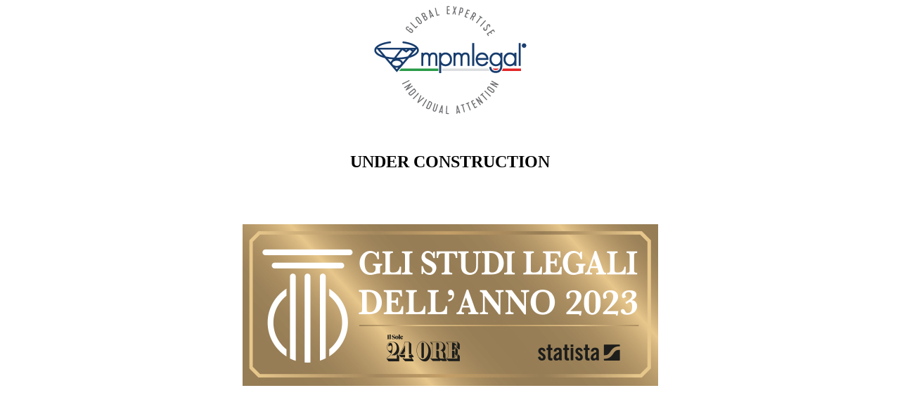

--- FILE ---
content_type: text/html; charset=utf-8
request_url: https://mpmlegal.it/lo-studio/of-counsel/19
body_size: 32
content:
<p style="text-align:center">
<img src="/public/logo-mpmlegal.png" / >
</p>
<p>&nbsp;</p>
<h2 style="text-align:center">UNDER CONSTRUCTION</div>
<p>&nbsp;</p>
<p style="text-align:center">
<img src="/public/Studi_Legali_Sigillo2023.jpg" / >
</p>